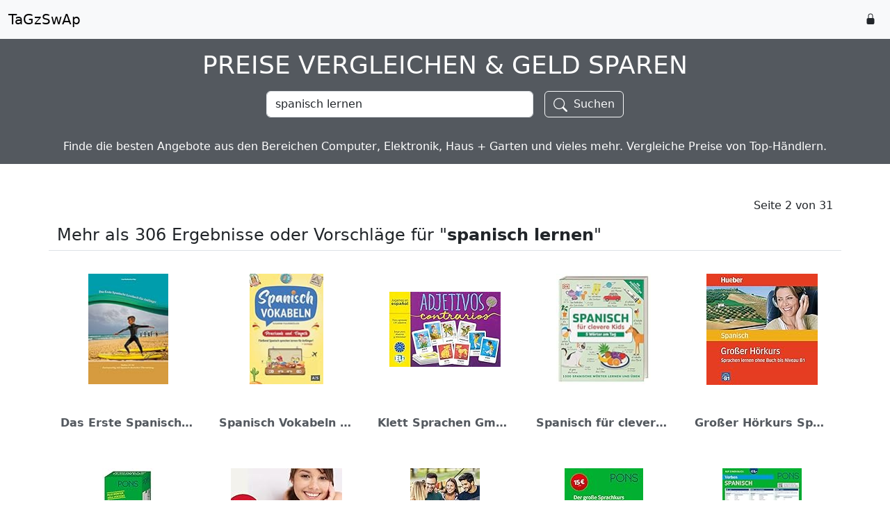

--- FILE ---
content_type: text/html;charset=utf-8
request_url: https://tagzswap.de/?alias=all/q=spanisch+lernen/p=2
body_size: 12271
content:
<!doctype html><html lang="de">
<head>
	<title>Mehr als 306 Ergebnisse oder Vorschläge für "spanisch lernen" - Preise vergleichen & Geld sparen</title>
	<meta charset="utf-8">
	<meta http-equiv="X-UA-Compatible" content="IE=edge">
	<meta name="robots" content="index, follow">
	<meta name="viewport" content="width=device-width, initial-scale=1, shrink-to-fit=no">
	<meta name="description" content="Das Erste Spanische Lesebuch für Anfänger: Stufen A1 und A2 Zweisprachig mit Spanisch-deutscher Übersetzung (Gestufte Spanische Lesebücher)">
	<meta name="keywords" content="">
	<meta name="author" content="Ulrich Bunnick">
	<meta name="generator" content="VirtuaLX://CMS V2">
	<meta name="revisit-after" content="1 day">
	<meta name="application-name" content="TaGzSwAp">
	<meta name="msapplication-TileColor" content="#ffffff">
	<meta name="msapplication-TileImage" content="/vx/themes/bootstrap/img/favicon/ms-icon-144x144.png">
	<meta property="og:image" content="https://m.media-amazon.com/images/I/41BZs55AQeL._SL160_.jpg">
	<meta property="og:title" content="Mehr als 306 Ergebnisse oder Vorschläge für "spanisch lernen" - Preise vergleichen & Geld sparen">
	<meta property="og:description" content="Das Erste Spanische Lesebuch für Anfänger: Stufen A1 und A2 Zweisprachig mit Spanisch-deutscher Übersetzung (Gestufte Spanische Lesebücher)">
	<meta property="og:type" content="Website">
	<meta property="og:url" content="https://tagzswap.de/?alias=all/q=spanisch+lernen/p=2">
	<meta property="og:site_name" content="TaGzSwAp">
	<link rel="image_src" href="https://m.media-amazon.com/images/I/41BZs55AQeL._SL160_.jpg">
	<link rel="apple-touch-icon" sizes="57x57" href="/vx/themes/bootstrap/img/favicon/apple-icon-57x57.png">
	<link rel="apple-touch-icon" sizes="60x60" href="/vx/themes/bootstrap/img/favicon/apple-icon-60x60.png">
	<link rel="apple-touch-icon" sizes="72x72" href="/vx/themes/bootstrap/img/favicon/apple-icon-72x72.png">
	<link rel="apple-touch-icon" sizes="76x76" href="/vx/themes/bootstrap/img/favicon/apple-icon-76x76.png">
	<link rel="apple-touch-icon" sizes="114x114" href="/vx/themes/bootstrap/img/favicon/apple-icon-114x114.png">
	<link rel="apple-touch-icon" sizes="120x120" href="/vx/themes/bootstrap/img/favicon/apple-icon-120x120.png">
	<link rel="apple-touch-icon" sizes="144x144" href="/vx/themes/bootstrap/img/favicon/apple-icon-144x144.png">
	<link rel="apple-touch-icon" sizes="152x152" href="/vx/themes/bootstrap/img/favicon/apple-icon-152x152.png">
	<link rel="apple-touch-icon" sizes="180x180" href="/vx/themes/bootstrap/img/favicon/apple-icon-180x180.png">
	<link rel="icon" type="image/png" sizes="192x192" href="/vx/themes/bootstrap/img/favicon/android-icon-192x192.png">
	<link rel="icon" type="image/png" sizes="16x16" href="/vx/themes/bootstrap/img/favicon/favicon-16x16.png">
	<link rel="icon" type="image/png" sizes="32x32" href="/vx/themes/bootstrap/img/favicon/favicon-32x32.png">
	<link rel="icon" type="image/png" sizes="96x96" href="/vx/themes/bootstrap/img/favicon/favicon-96x96.png">
	<link rel="dns-prefetch" href="https://cdn.virtualx.de/v2">
	<link rel="canonical" href="https://tagzswap.de/?alias=all/q=spanisch+lernen/p=2">
	<link rel="stylesheet" href="/vx/themes/bootstrap/css/style.css?1768391275">
<!--
	<link rel="stylesheet" href="https://cdn.virtualx.de/v2/bootstrap/5.3.3/dist/css/bootstrap.min.css" media="all">
	<link rel="stylesheet" href="https://cdn.virtualx.de/v2/fontawesome/css/all.min.css" media="all">
-->
	
	<style>#plugin-aws .paapi5-pa-ad-unit { border: 1px solid #fff;}#plugin-aws .paapi5-pa-ad-unit:hover { border: 1px solid #dee2e6!important;}.page-link,.page-link:hover { color: #54595F; }.page-item.active .page-link { color: #fff; background-color: #54595F; border-color: #54595F;}.paapi5-pa-ad-unit a { box-shadow: none !important;}.paapi5-pa-ad-unit a:hover { color: #c45500;}.paapi5-pa-product-image { display: table; width: 160px; height: 160px; margin: 0 auto; text-align: center;}.paapi5-pa-product-image-wrapper { display: table-cell; vertical-align: middle;}.paapi5-pa-product-image-link { position: relative; display: inline-block; vertical-align: middle;}.paapi5-pa-product-image-source { max-width: 160px; max-height: 160px; vertical-align: bottom;}.paapi5-pa-percent-off { display: block; width: 32px; height: 25px; padding-top: 8px; position: absolute; top: -16px; right: -16px; color: #ffffff; font-size: 12px; text-align: center; -webkit-border-radius: 50%; -moz-border-radius: 50%; -ms-border-radius: 50%; border-radius: 50%; background-color: #a50200; background-image: -webkit-linear-gradient(top, #cb0400, #a50200); background-image: linear-gradient(to bottom, #cb0400, #a50200);}.paapi5-pa-ad-unit.hide-percent-off-badge .paapi5-pa-percent-off { display: none;}.paapi5-pa-product-details { display: inline-block; max-width: 100%; margin-top: 11px; text-align: center; width: 100%;}.paapi5-pa-ad-unit .paapi5-pa-product-title a { display: block; width: 100%; overflow: hidden; white-space: nowrap; text-overflow: ellipsis; font-size: 1em; font-weight: bold; color: #54595F; text-decoration: none; margin-bottom: 3px; margin-top: 2em;}.paapi5-pa-ad-unit .paapi5-pa-product-title a:hover { text-decoration: underline; color: #c45500;}.paapi5-pa-ad-unit.no-truncate .paapi5-pa-product-title a { text-overflow: initial; white-space: initial;}.paapi5-pa-product-offer-price { font-size: 13px; color: #111111;}.paapi5-pa-product-offer-price-value { color: #AB1700; font-weight: bold; font-size: 1.1em; margin-right: 3px;}.paapi5-pa-product-list-price { font-size: 13px; color: #565656;}.paapi5-pa-product-list-price-value { text-decoration: line-through; font-size: 0.99em;}.paapi5-pa-product-prime-icon .icon-prime-all { background: url("https://images-na.ssl-images-amazon.com/images/G/01/AUIClients/AmazonUIBaseCSS-sprite_2x_weblab_AUI_100106_T1-4e9f4ae74b1b576e5f55de370aae7aedaedf390d._V2_.png") no-repeat; display: inline-block; margin-top: -1px; vertical-align: middle; background-position: -192px -911px; background-size: 560px 938px; width: 52px; height: 15px;}.paapi5-pa-product-offer-price,.paapi5-pa-product-list-price,.paapi5-pa-product-prime-icon { display: inline-block; margin-right: 3px;}</style>
	<script>(async () => {if ("loading" in HTMLImageElement.prototype){const images = document.querySelectorAll("img.lazyload");images.forEach(img => {img.src = img.dataset.src;});} else {const lazySizesLib = await import('https://cdn.virtualx.de/v2/lazysizes/lazysizes.min.js');lazySizes.init();}})();</script>
</head>

<body id="home" data-spy="scroll" data-target=".navbar" data-offset="60">

	
	<header class="header">

		<nav class="navbar bg-body-tertiary">

			<div class="container-fluid">

				<a href="/" class="navbar-brand order-1" title="TaGzSwAp">
					TaGzSwAp				</a>

				<form class="form-inline justify-content-between d-block d-md-none order-3" method="get" action="/">
					<input type="search" class="form-control w-auto float-start" name="q" placeholder="Suchen" aria-label="Suchen" value="spanisch lernen">
					<button class="btn ms-1" type="submit">
						<svg class="bi bi-search m-auto" width="1.25em" height="1.25em" viewBox="0 0 16 16" fill="currentColor" xmlns="http://www.w3.org/2000/svg"><path fill-rule="evenodd" d="M10.442 10.442a1 1 0 0 1 1.415 0l3.85 3.85a1 1 0 0 1-1.414 1.415l-3.85-3.85a1 1 0 0 1 0-1.415z"></path><path fill-rule="evenodd" d="M6.5 12a5.5 5.5 0 1 0 0-11 5.5 5.5 0 0 0 0 11zM13 6.5a6.5 6.5 0 1 1-13 0 6.5 6.5 0 0 1 13 0z"></path></svg>
					</button>
				</form>

				<div class="d-flex justify-content-center order-2">

				<a class="nav-link float-left ml-0 px-2" role="button" href="/login/" aria-label="Login" title="Login" rel="noindex">
					<svg width="1em" height="1em" viewBox="0 0 16 16" class="bi bi-lock-fill mb-1" fill="currentColor" xmlns="http://www.w3.org/2000/svg">
						<path d="M2.5 9a2 2 0 0 1 2-2h7a2 2 0 0 1 2 2v5a2 2 0 0 1-2 2h-7a2 2 0 0 1-2-2V9z"/>
						<path fill-rule="evenodd" d="M4.5 4a3.5 3.5 0 1 1 7 0v3h-1V4a2.5 2.5 0 0 0-5 0v3h-1V4z"/>
					</svg>
				</a>

				</div>

			</div>

		</nav>

	</header>

	<div class="jumbotron d-none d-md-block">

		<div class="overlay">

			<h1 class="display-1 font-weight-bold text-uppercase mb-3">Preise vergleichen & Geld sparen</h1>

			<div class="container-md d-flex justify-content-center">

				<form class="row gy-2 gx-3 mb-3 align-items-center">

					
					<div class="col-auto">
						<input type="text" class="form-control" style="width: 30vw;" name="q" value="spanisch lernen">
					</div>

					<div class="col-auto">
						<button type="submit" class="btn btn-outline-light">
							<svg class="bi bi-search me-1" width="1.25em" height="1.25em" viewBox="0 0 16 16" fill="currentColor" xmlns="http://www.w3.org/2000/svg"><path fill-rule="evenodd" d="M10.442 10.442a1 1 0 0 1 1.415 0l3.85 3.85a1 1 0 0 1-1.414 1.415l-3.85-3.85a1 1 0 0 1 0-1.415z"></path><path fill-rule="evenodd" d="M6.5 12a5.5 5.5 0 1 0 0-11 5.5 5.5 0 0 0 0 11zM13 6.5a6.5 6.5 0 1 1-13 0 6.5 6.5 0 0 1 13 0z"></path></svg>
							Suchen
						</button>
					</div>

				</form>

			</div>

						<h2 class="display-2 mt-3">Finde die besten Angebote aus den Bereichen Computer, Elektronik, Haus + Garten und vieles mehr. Vergleiche Preise von Top-Händlern.</h2>
		</div>
		
	</div>

	<main id="main" class="container-md my-3 my-md-5 pb1">

		<div class="d-block d-md-none mb-3">

						<h1 class="h4">Preise vergleichen & Geld sparen</h1>
			<h2 class="h5 mt-3">Finde die besten Angebote aus den Bereichen Computer, Elektronik, Haus + Garten und vieles mehr. Vergleiche Preise von Top-Händlern.</h2>
		</div>

		<div id="plugin-aws"><div class="float-end">Seite 2 von 31</div><div class="clearfix pb-3"></div><h3 class="h4">Mehr als 306 Ergebnisse oder Vorschläge für "<b>spanisch lernen</b>"</h3><div class="row row-cols-1 row-cols-sm-2 row-cols-lg-5 pt-3 pb-1 mb-4 border-top border-bottom">

			<div class="col paapi5-pa-ad-unit text-center mb-3 p-3">

				<div class="card border-0 h-100">

					<div class="paapi5-pa-product-image">

						<div class="paapi5-pa-product-image-wrapper">
							<a class="paapi5-pa-product-image-link" href="https://www.amazon.de/dp/B007E93TW6?tag=virtualx&linkCode=osi&th=1&psc=1" title="Hier klicken: Das Erste Spanische Lesebuch für Anfänger: Stufen A1 und A2 Zweisprachig mit Spanisch-deutscher Übersetzung (Gestufte Spanische Lesebücher)" target="_blank">
								<img loading="lazy" class="lazyload paapi5-pa-product-image-source img-fluid" src="https://m.media-amazon.com/images/I/41BZs55AQeL._SL160_.jpg" width="115" height="160" alt="Das Erste Spanische Lesebuch für Anfänger: Stufen A1 und A2 Zweisprachig mit Spanisch-deutscher Übersetzung (Gestufte Spanische Lesebücher)" />
							</a>
						</div>

					</div>

					<div class="paapi5-pa-product-details">

						<div class="paapi5-pa-product-title">
							<a href="https://www.amazon.de/dp/B007E93TW6?tag=virtualx&linkCode=osi&th=1&psc=1" title="Hier klicken: Das Erste Spanische Lesebuch für Anfänger: Stufen A1 und A2 Zweisprachig mit Spanisch-deutscher Übersetzung (Gestufte Spanische Lesebücher)" target="_blank">
								Das Erste Spanische Lesebuch für Anfänger: Stufen A1 und A2 Zweisprachig mit Spanisch-deutscher Übersetzung (Gestufte Spanische Lesebücher)
							</a>
						</div>

					</div>

				</div>

			</div>

			<div class="col paapi5-pa-ad-unit text-center mb-3 p-3">

				<div class="card border-0 h-100">

					<div class="paapi5-pa-product-image">

						<div class="paapi5-pa-product-image-wrapper">
							<a class="paapi5-pa-product-image-link" href="https://www.amazon.de/dp/3949604413?tag=virtualx&linkCode=osi&th=1&psc=1" title="Hier klicken: Spanisch Vokabeln - praxisnah und einfach: Fließend Spanisch sprechen lernen für Anfänger! (Wortschatz A1-B1 mit Phrasen, Redewendungen, Verblisten, Audios und Lernapp)" target="_blank">
								<img loading="lazy" class="lazyload paapi5-pa-product-image-source img-fluid" src="https://m.media-amazon.com/images/I/41GgsCur0JL._SL160_.jpg" width="106" height="160" alt="Spanisch Vokabeln - praxisnah und einfach: Fließend Spanisch sprechen lernen für Anfänger! (Wortschatz A1-B1 mit Phrasen, Redewendungen, Verblisten, Audios und Lernapp)" />
							</a>
						</div>

					</div>

					<div class="paapi5-pa-product-details">

						<div class="paapi5-pa-product-title">
							<a href="https://www.amazon.de/dp/3949604413?tag=virtualx&linkCode=osi&th=1&psc=1" title="Hier klicken: Spanisch Vokabeln - praxisnah und einfach: Fließend Spanisch sprechen lernen für Anfänger! (Wortschatz A1-B1 mit Phrasen, Redewendungen, Verblisten, Audios und Lernapp)" target="_blank">
								Spanisch Vokabeln - praxisnah und einfach: Fließend Spanisch sprechen lernen für Anfänger! (Wortschatz A1-B1 mit Phrasen, Redewendungen, Verblisten, Audios und Lernapp)
							</a>
						</div>

					</div>

				</div>

			</div>

			<div class="col paapi5-pa-ad-unit text-center mb-3 p-3">

				<div class="card border-0 h-100">

					<div class="paapi5-pa-product-image">

						<div class="paapi5-pa-product-image-wrapper">
							<a class="paapi5-pa-product-image-link" href="https://www.amazon.de/dp/3125152747?tag=virtualx&linkCode=osi&th=1&psc=1" title="Hier klicken: Klett Sprachen GmbH Adjetivos y contrarios. Gamebox: Spiel à 2 x 65 Karten mit Adjektiven und ihren Gegensätzen, 1 Joker- und 1 Ereigniskarte + Spielanleitung" target="_blank">
								<img loading="lazy" class="lazyload paapi5-pa-product-image-source img-fluid" src="https://m.media-amazon.com/images/I/51lmi8RmIwL._SL160_.jpg" width="160" height="107" alt="Klett Sprachen GmbH Adjetivos y contrarios. Gamebox: Spiel à 2 x 65 Karten mit Adjektiven und ihren Gegensätzen, 1 Joker- und 1 Ereigniskarte + Spielanleitung" />
							</a>
						</div>

					</div>

					<div class="paapi5-pa-product-details">

						<div class="paapi5-pa-product-title">
							<a href="https://www.amazon.de/dp/3125152747?tag=virtualx&linkCode=osi&th=1&psc=1" title="Hier klicken: Klett Sprachen GmbH Adjetivos y contrarios. Gamebox: Spiel à 2 x 65 Karten mit Adjektiven und ihren Gegensätzen, 1 Joker- und 1 Ereigniskarte + Spielanleitung" target="_blank">
								Klett Sprachen GmbH Adjetivos y contrarios. Gamebox: Spiel à 2 x 65 Karten mit Adjektiven und ihren Gegensätzen, 1 Joker- und 1 Ereigniskarte + Spielanleitung
							</a>
						</div>

					</div>

				</div>

			</div>

			<div class="col paapi5-pa-ad-unit text-center mb-3 p-3">

				<div class="card border-0 h-100">

					<div class="paapi5-pa-product-image">

						<div class="paapi5-pa-product-image-wrapper">
							<a class="paapi5-pa-product-image-link" href="https://www.amazon.de/dp/3831045461?tag=virtualx&linkCode=osi&th=1&psc=1" title="Hier klicken: Spanisch für clevere Kids - 5 Wörter am Tag: 1000 spanische Wörter lernen und üben" target="_blank">
								<img loading="lazy" class="lazyload paapi5-pa-product-image-source img-fluid" src="https://m.media-amazon.com/images/I/513RL4vM7qL._SL160_.jpg" width="136" height="160" alt="Spanisch für clevere Kids - 5 Wörter am Tag: 1000 spanische Wörter lernen und üben" />
							</a>
						</div>

					</div>

					<div class="paapi5-pa-product-details">

						<div class="paapi5-pa-product-title">
							<a href="https://www.amazon.de/dp/3831045461?tag=virtualx&linkCode=osi&th=1&psc=1" title="Hier klicken: Spanisch für clevere Kids - 5 Wörter am Tag: 1000 spanische Wörter lernen und üben" target="_blank">
								Spanisch für clevere Kids - 5 Wörter am Tag: 1000 spanische Wörter lernen und üben
							</a>
						</div>

					</div>

				</div>

			</div>

			<div class="col paapi5-pa-ad-unit text-center mb-3 p-3">

				<div class="card border-0 h-100">

					<div class="paapi5-pa-product-image">

						<div class="paapi5-pa-product-image-wrapper">
							<a class="paapi5-pa-product-image-link" href="https://www.amazon.de/dp/B002TVY4M8?tag=virtualx&linkCode=osi&th=1&psc=1" title="Hier klicken: Großer Hörkurs Spanisch" target="_blank">
								<img loading="lazy" class="lazyload paapi5-pa-product-image-source img-fluid" src="https://m.media-amazon.com/images/I/51PNvZJqw-L._SL160_.jpg" width="160" height="160" alt="Großer Hörkurs Spanisch" />
							</a>
						</div>

					</div>

					<div class="paapi5-pa-product-details">

						<div class="paapi5-pa-product-title">
							<a href="https://www.amazon.de/dp/B002TVY4M8?tag=virtualx&linkCode=osi&th=1&psc=1" title="Hier klicken: Großer Hörkurs Spanisch" target="_blank">
								Großer Hörkurs Spanisch
							</a>
						</div>

					</div>

				</div>

			</div>

			<div class="col paapi5-pa-ad-unit text-center mb-3 p-3">

				<div class="card border-0 h-100">

					<div class="paapi5-pa-product-image">

						<div class="paapi5-pa-product-image-wrapper">
							<a class="paapi5-pa-product-image-link" href="https://www.amazon.de/dp/3125601134?tag=virtualx&linkCode=osi&th=1&psc=1" title="Hier klicken: PONS Power-Vokabelbox Spanisch - Schnell und einfach Vokabeln lernen mit 800 Karten inklusive App und Aussprachetraining" target="_blank">
								<img loading="lazy" class="lazyload paapi5-pa-product-image-source img-fluid" src="https://m.media-amazon.com/images/I/51M6EpXcRtL._SL160_.jpg" width="74" height="160" alt="PONS Power-Vokabelbox Spanisch - Schnell und einfach Vokabeln lernen mit 800 Karten inklusive App und Aussprachetraining" />
							</a>
						</div>

					</div>

					<div class="paapi5-pa-product-details">

						<div class="paapi5-pa-product-title">
							<a href="https://www.amazon.de/dp/3125601134?tag=virtualx&linkCode=osi&th=1&psc=1" title="Hier klicken: PONS Power-Vokabelbox Spanisch - Schnell und einfach Vokabeln lernen mit 800 Karten inklusive App und Aussprachetraining" target="_blank">
								PONS Power-Vokabelbox Spanisch - Schnell und einfach Vokabeln lernen mit 800 Karten inklusive App und Aussprachetraining
							</a>
						</div>

					</div>

				</div>

			</div>

			<div class="col paapi5-pa-ad-unit text-center mb-3 p-3">

				<div class="card border-0 h-100">

					<div class="paapi5-pa-product-image">

						<div class="paapi5-pa-product-image-wrapper">
							<a class="paapi5-pa-product-image-link" href="https://www.amazon.de/dp/B00CVKPMKA?tag=virtualx&linkCode=osi&th=1&psc=1" title="Hier klicken: Lernen Mit Musik - Spanisch Unterwegs" target="_blank">
								<img loading="lazy" class="lazyload paapi5-pa-product-image-source img-fluid" src="https://m.media-amazon.com/images/I/51Row6QjygL._SL160_.jpg" width="160" height="160" alt="Lernen Mit Musik - Spanisch Unterwegs" />
							</a>
						</div>

					</div>

					<div class="paapi5-pa-product-details">

						<div class="paapi5-pa-product-title">
							<a href="https://www.amazon.de/dp/B00CVKPMKA?tag=virtualx&linkCode=osi&th=1&psc=1" title="Hier klicken: Lernen Mit Musik - Spanisch Unterwegs" target="_blank">
								Lernen Mit Musik - Spanisch Unterwegs
							</a>
						</div>

					</div>

				</div>

			</div>

			<div class="col paapi5-pa-ad-unit text-center mb-3 p-3">

				<div class="card border-0 h-100">

					<div class="paapi5-pa-product-image">

						<div class="paapi5-pa-product-image-wrapper">
							<a class="paapi5-pa-product-image-link" href="https://www.amazon.de/dp/B07BS92S4Z?tag=virtualx&linkCode=osi&th=1&psc=1" title="Hier klicken: Spanisch lernen mal anders - 3000 Vokabeln in 30 Stunden: Systematisches Merken von 3000 spanischen Vokabeln mit einzigartigen Gedächtnistechniken für Anfänger, Wiedereinsteiger und Fortgeschrittene" target="_blank">
								<img loading="lazy" class="lazyload paapi5-pa-product-image-source img-fluid" src="https://m.media-amazon.com/images/I/41K-d1gGnzL._SL160_.jpg" width="100" height="160" alt="Spanisch lernen mal anders - 3000 Vokabeln in 30 Stunden: Systematisches Merken von 3000 spanischen Vokabeln mit einzigartigen Gedächtnistechniken für Anfänger, Wiedereinsteiger und Fortgeschrittene" />
							</a>
						</div>

					</div>

					<div class="paapi5-pa-product-details">

						<div class="paapi5-pa-product-title">
							<a href="https://www.amazon.de/dp/B07BS92S4Z?tag=virtualx&linkCode=osi&th=1&psc=1" title="Hier klicken: Spanisch lernen mal anders - 3000 Vokabeln in 30 Stunden: Systematisches Merken von 3000 spanischen Vokabeln mit einzigartigen Gedächtnistechniken für Anfänger, Wiedereinsteiger und Fortgeschrittene" target="_blank">
								Spanisch lernen mal anders - 3000 Vokabeln in 30 Stunden: Systematisches Merken von 3000 spanischen Vokabeln mit einzigartigen Gedächtnistechniken für Anfänger, Wiedereinsteiger und Fortgeschrittene
							</a>
						</div>

					</div>

				</div>

			</div>

			<div class="col paapi5-pa-ad-unit text-center mb-3 p-3">

				<div class="card border-0 h-100">

					<div class="paapi5-pa-product-image">

						<div class="paapi5-pa-product-image-wrapper">
							<a class="paapi5-pa-product-image-link" href="https://www.amazon.de/dp/3125623790?tag=virtualx&linkCode=osi&th=1&psc=1" title="Hier klicken: PONS Der große Sprachkurs Spanisch: Erfolgreich vom Anfänger zum Profi - mit über 250 Minuten Hörtraining" target="_blank">
								<img loading="lazy" class="lazyload paapi5-pa-product-image-source img-fluid" src="https://m.media-amazon.com/images/I/510RCPvw59L._SL160_.jpg" width="113" height="160" alt="PONS Der große Sprachkurs Spanisch: Erfolgreich vom Anfänger zum Profi - mit über 250 Minuten Hörtraining" />
							</a>
						</div>

					</div>

					<div class="paapi5-pa-product-details">

						<div class="paapi5-pa-product-title">
							<a href="https://www.amazon.de/dp/3125623790?tag=virtualx&linkCode=osi&th=1&psc=1" title="Hier klicken: PONS Der große Sprachkurs Spanisch: Erfolgreich vom Anfänger zum Profi - mit über 250 Minuten Hörtraining" target="_blank">
								PONS Der große Sprachkurs Spanisch: Erfolgreich vom Anfänger zum Profi - mit über 250 Minuten Hörtraining
							</a>
						</div>

					</div>

				</div>

			</div>

			<div class="col paapi5-pa-ad-unit text-center mb-3 p-3">

				<div class="card border-0 h-100">

					<div class="paapi5-pa-product-image">

						<div class="paapi5-pa-product-image-wrapper">
							<a class="paapi5-pa-product-image-link" href="https://www.amazon.de/dp/3125626706?tag=virtualx&linkCode=osi&th=1&psc=1" title="Hier klicken: PONS Verben auf einen Blick Spanisch (PONS Auf einen Blick)" target="_blank">
								<img loading="lazy" class="lazyload paapi5-pa-product-image-source img-fluid" src="https://m.media-amazon.com/images/I/51YDMIP1KRL._SL160_.jpg" width="114" height="160" alt="PONS Verben auf einen Blick Spanisch (PONS Auf einen Blick)" />
							</a>
						</div>

					</div>

					<div class="paapi5-pa-product-details">

						<div class="paapi5-pa-product-title">
							<a href="https://www.amazon.de/dp/3125626706?tag=virtualx&linkCode=osi&th=1&psc=1" title="Hier klicken: PONS Verben auf einen Blick Spanisch (PONS Auf einen Blick)" target="_blank">
								PONS Verben auf einen Blick Spanisch (PONS Auf einen Blick)
							</a>
						</div>

					</div>

				</div>

			</div></div><div class="clearfix"></div><nav class="container text-center d-flex justify-content-center pt-2" aria-label="Page navigation"><ul class="pagination">	<li class="page-item"><a class="page-link" href="/?alias=all/q=spanisch+lernen/p=1" aria-label="Previous"><span aria-hidden="true" class="me-2">&laquo;</span><span class="sr-only">Previous</span></a></li>
	<li class="page-item"><a class="page-link" href="/?alias=all/q=spanisch+lernen/p=1">1</a></li>
	<li class="page-item active"><a class="page-link" href="/?alias=all/q=spanisch+lernen/p=2">2</a></li>
	<li class="page-item"><a class="page-link" href="/?alias=all/q=spanisch+lernen/p=3">3</a></li>
	<li class="page-item"><a class="page-link" href="/?alias=all/q=spanisch+lernen/p=4">4</a></li>
	<li class="page-item"><a class="page-link" href="/?alias=all/q=spanisch+lernen/p=3" aria-label="Next"><span class="sr-only">Next</span><span aria-hidden="true" class="ms-2">&raquo;</span></a></li></ul></nav></div><h3 class="h4">Aktuell im Trend</h3><div id="plugin-aws" class="row row-cols-1 row-cols-sm-2 row-cols-lg-5 pt-3 pb-1 mb-4 border-top border-bottom">
		
		<div class="col paapi5-pa-ad-unit text-center mb-3 p-3">

			<div class="card border-0 h-100">

				<div class="paapi5-pa-product-image">

					<div class="paapi5-pa-product-image-wrapper">
						<a class="paapi5-pa-product-image-link" href="/?alias=all/q=Rucksack/p=1" title="RUCKSACK" target="_blank">
							<img loading="lazy" class="lazyload paapi5-pa-product-image-source img-fluid" src="https://m.media-amazon.com/images/I/418LThk7+5L._SL160_.jpg" width="160" height="160" alt="travelite Handgepäck Rucksack, Laptop Rucksack 15,6 Zoll, BASICS, Daypack, Tagesrucksack mit vielen Fächern, 45 cm, 22 Liter" />
						</a>
					</div>

				</div>

				<div class="paapi5-pa-product-details">

					<div class="paapi5-pa-product-title">
						<a href="/?alias=all/q=Rucksack/p=1" title="RUCKSACK" class="fst-light">Rucksack</a>
					</div>

				</div>

			</div>

		</div>
		
		<div class="col paapi5-pa-ad-unit text-center mb-3 p-3">

			<div class="card border-0 h-100">

				<div class="paapi5-pa-product-image">

					<div class="paapi5-pa-product-image-wrapper">
						<a class="paapi5-pa-product-image-link" href="/?alias=all/q=homedefense/p=1" title="HOMEDEFENSE" target="_blank">
							<img loading="lazy" class="lazyload paapi5-pa-product-image-source img-fluid" src="https://m.media-amazon.com/images/I/41PJ-YvDkRL._SL160_.jpg" width="160" height="90" alt="Piexon Tierabwehrgerät Jet Jpx, schwarz, 202733" />
						</a>
					</div>

				</div>

				<div class="paapi5-pa-product-details">

					<div class="paapi5-pa-product-title">
						<a href="/?alias=all/q=homedefense/p=1" title="HOMEDEFENSE" class="fst-light">Homedefense</a>
					</div>

				</div>

			</div>

		</div>
		
		<div class="col paapi5-pa-ad-unit text-center mb-3 p-3">

			<div class="card border-0 h-100">

				<div class="paapi5-pa-product-image">

					<div class="paapi5-pa-product-image-wrapper">
						<a class="paapi5-pa-product-image-link" href="/?alias=all/q=Goldverbot/p=1" title="GOLDVERBOT" target="_blank">
							<img loading="lazy" class="lazyload paapi5-pa-product-image-source img-fluid" src="https://m.media-amazon.com/images/I/410cVo0APlS._SL160_.jpg" width="111" height="160" alt="Multitalent Gold: Anlegen, spekulieren, absichern" />
						</a>
					</div>

				</div>

				<div class="paapi5-pa-product-details">

					<div class="paapi5-pa-product-title">
						<a href="/?alias=all/q=Goldverbot/p=1" title="GOLDVERBOT" class="fst-light">Goldverbot</a>
					</div>

				</div>

			</div>

		</div>
		
		<div class="col paapi5-pa-ad-unit text-center mb-3 p-3">

			<div class="card border-0 h-100">

				<div class="paapi5-pa-product-image">

					<div class="paapi5-pa-product-image-wrapper">
						<a class="paapi5-pa-product-image-link" href="/?alias=all/q=impfung/p=1" title="IMPFUNG" target="_blank">
							<img loading="lazy" class="lazyload paapi5-pa-product-image-source img-fluid" src="https://m.media-amazon.com/images/I/41Xragin93L._SL160_.jpg" width="103" height="160" alt="Gute Impfung – Schlechte Impfung: Der umfassende Ratgeber" />
						</a>
					</div>

				</div>

				<div class="paapi5-pa-product-details">

					<div class="paapi5-pa-product-title">
						<a href="/?alias=all/q=impfung/p=1" title="IMPFUNG" class="fst-light">Impfung</a>
					</div>

				</div>

			</div>

		</div>
		
		<div class="col paapi5-pa-ad-unit text-center mb-3 p-3">

			<div class="card border-0 h-100">

				<div class="paapi5-pa-product-image">

					<div class="paapi5-pa-product-image-wrapper">
						<a class="paapi5-pa-product-image-link" href="/?alias=all/q=kurkuma/p=1" title="KURKUMA" target="_blank">
							<img loading="lazy" class="lazyload paapi5-pa-product-image-source img-fluid" src="https://m.media-amazon.com/images/I/41rl3llzSdL._SL160_.jpg" width="160" height="160" alt="Curcuma Extrakt - 90 Kapseln - Curcumingehalt EINER Kapsel entspricht ca. 10.000mg Kurkuma - Hochdosiert aus 95% Extrakt - Laborgeprüft, vegan und in Deutschland produziert" />
						</a>
					</div>

				</div>

				<div class="paapi5-pa-product-details">

					<div class="paapi5-pa-product-title">
						<a href="/?alias=all/q=kurkuma/p=1" title="KURKUMA" class="fst-light">Kurkuma</a>
					</div>

				</div>

			</div>

		</div>
		
		<div class="col paapi5-pa-ad-unit text-center mb-3 p-3">

			<div class="card border-0 h-100">

				<div class="paapi5-pa-product-image">

					<div class="paapi5-pa-product-image-wrapper">
						<a class="paapi5-pa-product-image-link" href="/?alias=all/q=klappspaten/p=1" title="KLAPPSPATEN" target="_blank">
							<img loading="lazy" class="lazyload paapi5-pa-product-image-source img-fluid" src="https://m.media-amazon.com/images/I/31lLp92y1KL._SL160_.jpg" width="160" height="85" alt="MFH Klappspaten BW, 3-teilig, oliv, mit Tasche. klappbar" />
						</a>
					</div>

				</div>

				<div class="paapi5-pa-product-details">

					<div class="paapi5-pa-product-title">
						<a href="/?alias=all/q=klappspaten/p=1" title="KLAPPSPATEN" class="fst-light">Klappspaten</a>
					</div>

				</div>

			</div>

		</div>
		
		<div class="col paapi5-pa-ad-unit text-center mb-3 p-3">

			<div class="card border-0 h-100">

				<div class="paapi5-pa-product-image">

					<div class="paapi5-pa-product-image-wrapper">
						<a class="paapi5-pa-product-image-link" href="/?alias=all/q=esbit/p=1" title="ESBIT" target="_blank">
							<img loading="lazy" class="lazyload paapi5-pa-product-image-source img-fluid" src="https://m.media-amazon.com/images/I/41dnUTg49dL._SL160_.jpg" width="160" height="160" alt="Esbit Trockenbrennstoff | Feuerstarter | Kochen und Erwärmen | Kurzreisen, Camping, Wandern | Outdoor Küche , 12X14g" />
						</a>
					</div>

				</div>

				<div class="paapi5-pa-product-details">

					<div class="paapi5-pa-product-title">
						<a href="/?alias=all/q=esbit/p=1" title="ESBIT" class="fst-light">Esbit</a>
					</div>

				</div>

			</div>

		</div>
		
		<div class="col paapi5-pa-ad-unit text-center mb-3 p-3">

			<div class="card border-0 h-100">

				<div class="paapi5-pa-product-image">

					<div class="paapi5-pa-product-image-wrapper">
						<a class="paapi5-pa-product-image-link" href="/?alias=all/q=sucharitbhakdi/p=1" title="SUCHARITBHAKDI" target="_blank">
							<img loading="lazy" class="lazyload paapi5-pa-product-image-source img-fluid" src="https://m.media-amazon.com/images/I/51hS9PIZXLL._SL160_.jpg" width="160" height="160" alt="Bosch Professional digitales Ortungsgerät GMS 120 (max. Detektionstiefe Holz/Eisenmetalle/Nichteisenmetalle/spannungsführende Leitungen: 38/120/80/50 mm, im Karton)" />
						</a>
					</div>

				</div>

				<div class="paapi5-pa-product-details">

					<div class="paapi5-pa-product-title">
						<a href="/?alias=all/q=sucharitbhakdi/p=1" title="SUCHARITBHAKDI" class="fst-light">Sucharitbhakdi</a>
					</div>

				</div>

			</div>

		</div>
		
		<div class="col paapi5-pa-ad-unit text-center mb-3 p-3">

			<div class="card border-0 h-100">

				<div class="paapi5-pa-product-image">

					<div class="paapi5-pa-product-image-wrapper">
						<a class="paapi5-pa-product-image-link" href="/?alias=all/q=Petroleumheizung/p=1" title="PETROLEUMHEIZUNG" target="_blank">
							<img loading="lazy" class="lazyload paapi5-pa-product-image-source img-fluid" src="https://m.media-amazon.com/images/I/51YTOBHUUwL._SL160_.jpg" width="111" height="160" alt="Petroleumheizung mit Löschautomatik | auch als mobile Kochgelegenheit geeignet | sparsam | umweltfreundliche | Tankinhalt 6,0 Liter | Brenndauer Tank 24 Stunden" />
						</a>
					</div>

				</div>

				<div class="paapi5-pa-product-details">

					<div class="paapi5-pa-product-title">
						<a href="/?alias=all/q=Petroleumheizung/p=1" title="PETROLEUMHEIZUNG" class="fst-light">Petroleumheizung</a>
					</div>

				</div>

			</div>

		</div>
		
		<div class="col paapi5-pa-ad-unit text-center mb-3 p-3">

			<div class="card border-0 h-100">

				<div class="paapi5-pa-product-image">

					<div class="paapi5-pa-product-image-wrapper">
						<a class="paapi5-pa-product-image-link" href="/?alias=all/q=kurbellampe/p=1" title="KURBELLAMPE" target="_blank">
							<img loading="lazy" class="lazyload paapi5-pa-product-image-source img-fluid" src="https://m.media-amazon.com/images/I/31GfPFreh9L._SL160_.jpg" width="160" height="160" alt="Solar Camping Handkurbel Laterne, Tragbare Ultrahelle LED-Taschenlampe, 30-35 Stunden Laufzeit, USB-Ladegerät, 3000mAh Power Bank, Elektronische Laterne für den Außenbereich, Wanderlesung, Notfall" />
						</a>
					</div>

				</div>

				<div class="paapi5-pa-product-details">

					<div class="paapi5-pa-product-title">
						<a href="/?alias=all/q=kurbellampe/p=1" title="KURBELLAMPE" class="fst-light">Kurbellampe</a>
					</div>

				</div>

			</div>

		</div>
		
		<div class="col paapi5-pa-ad-unit text-center mb-3 p-3">

			<div class="card border-0 h-100">

				<div class="paapi5-pa-product-image">

					<div class="paapi5-pa-product-image-wrapper">
						<a class="paapi5-pa-product-image-link" href="/?alias=all/q=Kamin/p=1" title="KAMIN" target="_blank">
							<img loading="lazy" class="lazyload paapi5-pa-product-image-source img-fluid" src="https://m.media-amazon.com/images/I/41i8W1fCJdL._SL160_.jpg" width="160" height="114" alt="Technoline T9800 Deko LED Kamin, 29 cm x 11 cm x 19 cm" />
						</a>
					</div>

				</div>

				<div class="paapi5-pa-product-details">

					<div class="paapi5-pa-product-title">
						<a href="/?alias=all/q=Kamin/p=1" title="KAMIN" class="fst-light">Kamin</a>
					</div>

				</div>

			</div>

		</div>
		
		<div class="col paapi5-pa-ad-unit text-center mb-3 p-3">

			<div class="card border-0 h-100">

				<div class="paapi5-pa-product-image">

					<div class="paapi5-pa-product-image-wrapper">
						<a class="paapi5-pa-product-image-link" href="/?alias=all/q=dremel/p=1" title="DREMEL" target="_blank">
							<img loading="lazy" class="lazyload paapi5-pa-product-image-source img-fluid" src="https://m.media-amazon.com/images/I/41IhhbYVxzL._SL160_.jpg" width="160" height="158" alt="Dremel 3000 Multifunktionswerkzeug 130W, Set mit 1 Aufsatz, 25 Zubehörteilen und Koffer, Variable Drehzal 10.000-33.000 U/min zum Schneiden, 3,2 mm, Schleifen, Gravieren, Schärfen, Schwarz/Blau" />
						</a>
					</div>

				</div>

				<div class="paapi5-pa-product-details">

					<div class="paapi5-pa-product-title">
						<a href="/?alias=all/q=dremel/p=1" title="DREMEL" class="fst-light">Dremel</a>
					</div>

				</div>

			</div>

		</div>
		
		<div class="col paapi5-pa-ad-unit text-center mb-3 p-3">

			<div class="card border-0 h-100">

				<div class="paapi5-pa-product-image">

					<div class="paapi5-pa-product-image-wrapper">
						<a class="paapi5-pa-product-image-link" href="/?alias=all/q=baofeng/p=1" title="BAOFENG" target="_blank">
							<img loading="lazy" class="lazyload paapi5-pa-product-image-source img-fluid" src="https://m.media-amazon.com/images/I/411JEUOlgnL._SL160_.jpg" width="160" height="160" alt="Walkie Talkie BAOFENG Langstrecken mit Headset,Professionelle PMR-Funkgeräte Reichweite 1-5 km,16 Kanäle Walkie Talkies,Sprechfunkgerät mit LED Taschenlampe (2 Stück)" />
						</a>
					</div>

				</div>

				<div class="paapi5-pa-product-details">

					<div class="paapi5-pa-product-title">
						<a href="/?alias=all/q=baofeng/p=1" title="BAOFENG" class="fst-light">Baofeng</a>
					</div>

				</div>

			</div>

		</div>
		
		<div class="col paapi5-pa-ad-unit text-center mb-3 p-3">

			<div class="card border-0 h-100">

				<div class="paapi5-pa-product-image">

					<div class="paapi5-pa-product-image-wrapper">
						<a class="paapi5-pa-product-image-link" href="/?alias=all/q=muehlenlaedle/p=1" title="MUEHLENLAEDLE" target="_blank">
							<img loading="lazy" class="lazyload paapi5-pa-product-image-source img-fluid" src="https://m.media-amazon.com/images/I/510RJwE372L._SL160_.jpg" width="160" height="160" alt="BIELMEIER KÜCHENMEISTER Brotbackmischung 12-teiliges Kennenlern-Set á 1000 g made in Germany" />
						</a>
					</div>

				</div>

				<div class="paapi5-pa-product-details">

					<div class="paapi5-pa-product-title">
						<a href="/?alias=all/q=muehlenlaedle/p=1" title="MUEHLENLAEDLE" class="fst-light">Muehlenlaedle</a>
					</div>

				</div>

			</div>

		</div>
		
		<div class="col paapi5-pa-ad-unit text-center mb-3 p-3">

			<div class="card border-0 h-100">

				<div class="paapi5-pa-product-image">

					<div class="paapi5-pa-product-image-wrapper">
						<a class="paapi5-pa-product-image-link" href="/?alias=all/q=girl/p=1" title="GIRL" target="_blank">
							<img loading="lazy" class="lazyload paapi5-pa-product-image-source img-fluid" src="https://m.media-amazon.com/images/I/41CPjXmS9OL._SL160_.jpg" width="100" height="160" alt="HUCH! | 881953 | for The Girls | Der Partyklassiker nur für Erwachsene | Best-of der coolsten Partyspiele | Trinkspiel | für 3+ Spieler ab 18 Jahren | Für den perfekten Mädelsabend!" />
						</a>
					</div>

				</div>

				<div class="paapi5-pa-product-details">

					<div class="paapi5-pa-product-title">
						<a href="/?alias=all/q=girl/p=1" title="GIRL" class="fst-light">Girl</a>
					</div>

				</div>

			</div>

		</div>

		</div>

		
		<p class="text-dark text-justify fw-lighter">

			Der Zeitpunkt für die Gültigkeit von Produktpreisen und Verfügbarkeit entspricht Mittwoch, 14. Januar 2026 12:47:55 MEZ. Änderungen vorbehalten. 
			Produktinhalte dieser Webseite stammen von Amazon Europe Core S.à r.l. Diese Inhalte sind in der vorliegenden Form angegeben und können jederzeit geändert oder entfernt werden. 
			Als Amazon-Partner verdienen wir an qualifizierten Käufen. Für Sie entstehen keine Nachteile beim Kauf, Vertrag oder Preis.

		</p>

		
	</main>
	
	
	
	<a href="#home" id="return-to-top" title="go top">
		<svg width="1em" height="1em" viewBox="0 0 16 16" class="bi bi-arrow-up-circle" fill="currentColor" xmlns="http://www.w3.org/2000/svg">
			<path fill-rule="evenodd" d="M8 15A7 7 0 1 0 8 1a7 7 0 0 0 0 14zm0 1A8 8 0 1 0 8 0a8 8 0 0 0 0 16z"/>
			<path fill-rule="evenodd" d="M4.646 8.354a.5.5 0 0 0 .708 0L8 5.707l2.646 2.647a.5.5 0 0 0 .708-.708l-3-3a.5.5 0 0 0-.708 0l-3 3a.5.5 0 0 0 0 .708z"/>
			<path fill-rule="evenodd" d="M8 11.5a.5.5 0 0 0 .5-.5V6a.5.5 0 0 0-1 0v5a.5.5 0 0 0 .5.5z"/>
		</svg>
	</a>

	<footer class="container-fluid bg-body-tertiary pt-3 pb-5 mt-3">

		<div class="container-md pb-3">

			<div class="row row-cols-1 row-cols-md-2 row-cols-lg-4 py-5">

				<div class="col mb-2">

					<h6 class="h5 py-2">TaGzSwAp.de</h6>

					<p class="mt-3 fw-light">
						Preisvergleich: Finde die besten Angebote für Elektronik, Haushaltsgeräte und vieles mehr. Vergleiche Preise von Top-Händlern.
					</p>

					<div class="d-flex justify-content-start pb-3">

						<a class="me-3 text-body-tertiary" href="https://www.facebook.com/virtualx.webservice/" title="Facebook">
							<svg width="1.5em" height="1.5em" viewBox="0 0 24 24" fill="currentColor" xmlns="http://www.w3.org/2000/svg">
								<path fill-rule="evenodd" d="M23.9981 11.9991C23.9981 5.37216 18.626 0 11.9991 0C5.37216 0 0 5.37216 0 11.9991C0 17.9882 4.38789 22.9522 10.1242 23.8524V15.4676H7.07758V11.9991H10.1242V9.35553C10.1242 6.34826 11.9156 4.68714 14.6564 4.68714C15.9692 4.68714 17.3424 4.92149 17.3424 4.92149V7.87439H15.8294C14.3388 7.87439 13.8739 8.79933 13.8739 9.74824V11.9991H17.2018L16.6698 15.4676H13.8739V23.8524C19.6103 22.9522 23.9981 17.9882 23.9981 11.9991Z"/>
							</svg>
						</a>

						<a class="me-3 text-body-tertiary" href="https://twitter.com/VirtuaLXde" title="Twitter">
							<svg width="1.5em" height="1.5em" viewBox="0 0 24 24" fill="currentColor" xmlns="http://www.w3.org/2000/svg">
								<path fill-rule="evenodd" d="M23.954 4.569c-.885.389-1.83.654-2.825.775 1.014-.611 1.794-1.574 2.163-2.723-.951.555-2.005.959-3.127 1.184-.896-.959-2.173-1.559-3.591-1.559-2.717 0-4.92 2.203-4.92 4.917 0 .39.045.765.127 1.124C7.691 8.094 4.066 6.13 1.64 3.161c-.427.722-.666 1.561-.666 2.475 0 1.71.87 3.213 2.188 4.096-.807-.026-1.566-.248-2.228-.616v.061c0 2.385 1.693 4.374 3.946 4.827-.413.111-.849.171-1.296.171-.314 0-.615-.03-.916-.086.631 1.953 2.445 3.377 4.604 3.417-1.68 1.319-3.809 2.105-6.102 2.105-.39 0-.779-.023-1.17-.067 2.189 1.394 4.768 2.209 7.557 2.209 9.054 0 13.999-7.496 13.999-13.986 0-.209 0-.42-.015-.63.961-.689 1.8-1.56 2.46-2.548l-.047-.02z"/>
							</svg>
						</a>

						<a class="me-3 text-body-tertiary" href="https://www.linkedin.com/in/virtualx/" title="Linkedin">
							<svg width="1.5em" height="1.5em" viewBox="0 0 24 24" fill="currentColor" xmlns="http://www.w3.org/2000/svg">
								<path fill-rule="evenodd" d="M20.447 20.452h-3.554v-5.569c0-1.328-.027-3.037-1.852-3.037-1.853 0-2.136 1.445-2.136 2.939v5.667H9.351V9h3.414v1.561h.046c.477-.9 1.637-1.85 3.37-1.85 3.601 0 4.267 2.37 4.267 5.455v6.286zM5.337 7.433c-1.144 0-2.063-.926-2.063-2.065 0-1.138.92-2.063 2.063-2.063 1.14 0 2.064.925 2.064 2.063 0 1.139-.925 2.065-2.064 2.065zm1.782 13.019H3.555V9h3.564v11.452zM22.225 0H1.771C.792 0 0 .774 0 1.729v20.542C0 23.227.792 24 1.771 24h20.451C23.2 24 24 23.227 24 22.271V1.729C24 .774 23.2 0 22.222 0h.003z"/>
							</svg>
						</a>

						<a class="me-3 text-body-tertiary" href="https://www.xing.com/profile/Ulrich_Bunnick/" title="XING">
							<svg width="1.5em" height="1.5em" viewBox="0 0 24 24" fill="currentColor" xmlns="http://www.w3.org/2000/svg">
								<path fill-rule="evenodd" d="M18.188 0c-.517 0-.741.325-.927.66 0 0-7.455 13.224-7.702 13.657.015.024 4.919 9.023 4.919 9.023.17.308.436.66.967.66h3.454c.211 0 .375-.078.463-.22.089-.151.089-.346-.009-.536l-4.879-8.916c-.004-.006-.004-.016 0-.022L22.139.756c.095-.191.097-.387.006-.535C22.056.078 21.894 0 21.686 0h-3.498zM3.648 4.74c-.211 0-.385.074-.473.216-.09.149-.078.339.02.531l2.34 4.05c.004.01.004.016 0 .021L1.86 16.051c-.099.188-.093.381 0 .529.085.142.239.234.45.234h3.461c.518 0 .766-.348.945-.667l3.734-6.609-2.378-4.155c-.172-.315-.434-.659-.962-.659H3.648v.016z"/>
							</svg>
						</a>

					</div>

				</div>

				<div class="col mb-2 clearfix">

					<h6 class="h5 py-2">Über TaGzSwAp</h6>

					<ul class="list-group">

						<li class="list-group-item">
							<a href="/" title="Startseite">Startseite</a>
						</li>

						<li class="list-group-item">
							<a href="/impressum/" title="Impressum">Impressum</a>
						</li>

						<li class="list-group-item">
							<a href="/datenschutz/" title="Privatsphäre und Datenschutz">Datenschutz</a>
						</li>

						<li class="list-group-item">
							<a href="/kontakt/" title="Kontakt">Kontakt</a>
						</li>

					</ul>

				</div>

				<div class="col mb-2">

					<h6 class="h5 py-2">Marken</h6>

					<ul class="list-group">

						<li class="list-group-item">
							<a href="/?q=Apple" title="Apple">Apple</a>
						</li>

						<li class="list-group-item">
							<a href="/?q=Google" title="Google">Google</a>
						</li>

						<li class="list-group-item">
							<a href="/?q=Microsoft" title="Microsoft">Microsoft</a>
						</li>

						<li class="list-group-item">
							<a href="/?q=Samsung" title="Samsung">Samsung</a>
						</li>

					</ul>

				</div>

				<div class="col mb-2">

					<h6 class="h5 py-2">Links</h6>

					<ul class="list-group fw-light"><li class="list-group-item"><a href="https://webdesign-kall.de/" title="Webdesign Agentur" target="_blank">Agentur für <b>Responsive Webdesign</b></a></li><li class="list-group-item"><a href="https://buchgratis24.de/?category=Persönlichkeitsentwicklung/" title="Gratis-Bücher zum Thema Persönlichkeitsentwicklung" target="_blank">Gratis-Bücher zum Thema <b>Persönlichkeitsentwicklung</b></a></li><li class="list-group-item"><a href="https://imparare-le-lingue.it/" title="Imparare le lingue in soli 17 minuti al giorno!" target="_blank">Imparare le lingue in soli 17 minuti al giorno!</a></li><li class="list-group-item"><a href="https://web-shop-gestaltung.de/" title="Agentur für Webshop Gestaltung" target="_blank">Agentur für <b>Webshop Gestaltung</b></a></li><li class="list-group-item"><a href="https://sprachenlernen24.org/schwedisch-lernen/" title="Lehrt Schwedisch wesentlich schneller als mit herkömmlichen Lernmethoden – und das bei nur 17 Minuten Lernzeit am Tag" target="_blank"><b>Schwedisch lernen</b> mit Langzeitgedächtnis-Methode (2023)</a></li><li class="list-group-item"><a href="https://virtualx.de/" title="Professionelle Webseiten mit Responsive Webdesign" target="_blank"><b>Professionelle Webseiten</b> mit Responsive Webdesign</a></li><li class="list-group-item"><a href="https://vergleichegratis.de/vorsorge-versicherungen-vergleichen/berufsunfaehigkeitsversicherung-vergleichen/" title="Finde hier die beste Berufsunfähigkeitsversicherung" target="_blank">Tarife für <b>Berufsunfähigkeitsversicherungen</b> vergleichen</a></li><li class="list-group-item"><a href="https://grabpflege-kall.de/" title="Grabpflege Kall - Mit Herz und Einsatz sorgen wir um die letzte Ruhestätte Ihrer Angehörigen" target="_blank">Grabpflege Kall - Mit Herz und Einsatz</a></li></ul>
				</div>

			</div>

			<div class="row row-cols-1 row-cols-lg-3 pt-3 border-top small">

				<div class="col mb-1">
					<p>&copy; 2026 <a href="https://tagzswap.de/" title="TaGzSwAp">TaGzSwAp</a>. Alle Rechte vorbehalten.</p>
				</div>
	
				<div class="col mb-1">
				
					<ul class="list-inline text-lg-center">

						<li class="list-inline-item">
							<a href="/impressum/" title="Impressum">Impressum</a>
						</li>

						<li class="list-inline-item">
							<a href="/datenschutz/" title="Datenschutz">Datenschutz</a>
						</li>

						<li class="list-inline-item">
							<a href="/kontakt/" title="Kontakt">Kontakt</a>
						</li>

					</ul>

				</div>

				<div class="col mb-1 text-lg-end">
					Developed by <a href="https://virtualx.de/" title="VirtuaLX">VirtuaLX</a>
				</div>

			</div>

		</div>

	</footer>

	<script src="https://cdn.virtualx.de/v2/jquery/3.5.1/jquery.min.js"></script>
	<script async src="https://cdn.virtualx.de/v2/bootstrap/5.3.3/dist/js/bootstrap.min.js"></script>
	<script>var _paq = window._paq = window._paq || [];_paq.push(["disableCookies"]);_paq.push(["setRequestMethod", "POST"]);_paq.push(["trackPageView"]);_paq.push(["enableLinkTracking"]);(function() { var u="//cdn.virtualx.de/vx/"; _paq.push(["setTrackerUrl", u+"vxp"]); _paq.push(["setSiteId", "8"]); var d=document, g=d.createElement("script"), s=d.getElementsByTagName("script")[0]; g.type="text/javascript"; g.async=true; g.src=u+"vxj"; s.parentNode.insertBefore(g,s);})();var floatPanel = new FloatPanel(); function FloatPanel(){var i=[],s=[],h="className",t="getElementsByClassName",d="length",l="display",C="transition",m="style",B="height",c="scrollTop",k="offsetHeight",a="fixed",e=document,b=document.documentElement,j=function(a,c,b){if(a.addEventListener)a.addEventListener(c,b,false);else a.attachEvent&&a.attachEvent("on"+c,b)},o=function(c,d){if(typeof getComputedStyle!="undefined")var b=getComputedStyle(c,null);else b=c.currentStyle;return b?b[d]:a},L=function(){var a=e.body;return Math.max(a.scrollHeight,a[k],b.clientHeight,b.scrollHeight,b[k])},O=function(a,c){var b=a[d];while(b--)if(a[b]===c)return true;return false},g=function(b,a){return O(b[h].split(" "),a)},q=function(a,b){if(!g(a,b))if(!a[h])a[h]=b;else a[h]+=" "+b},p=function(a,f){if(a[h]&&g(a,f)){for(var e="",c=a[h].split(" "),b=0,i=c[d];b<i;b++)if(c[b]!==f)e+=c[b]+" ";a[h]=e.replace(/^\s+|\s+$/g,"")}},n=function(){return window.pageYOffset||b[c]},z=function(a){return a.getBoundingClientRect().top},F=function(b){var c=n();if(c>b.oS&&!g(b,a))q(b,a);else g(b,a)&&c<b.oS&&p(b,a)},x=function(){for(var a=0;a<s[d];a++)J(s[a])},J=function(a){if(a.oS){a.fT&&clearTimeout(a.fT);a.fT=setTimeout(function(){if(a.aF)F(a);else y(a)},50)}else y(a)},w=function(d,c,b){p(d,a);c[l]="none";b.position=b.top=""},y=function(c){var j=z(c),f=c[k],e=c[m],d=c.pH[m],h=n();if(j<c.oT&&h>c.oS&&!g(c,a)&&(window.innerHeight||b.clientHeight)>f){c.tP=h+j-c.oT;var p=L();if(f>p-c.tP-f)var i=f;else i=0;d[l]="block";d[C]="none";d[B]=f+1+"px";c.pH[k];d[C]="height .3s";d[B]=i+"px";q(c,a);e.position=a;e.top=c.oT+"px";if(o(c,"position")!=a)d[l]="none"}else if(g(c,a)&&(h<c.tP||h<c.oS)){var s=o(c,"animation");if(c.oS&&c.classList&&s.indexOf("slide-down")!=-1){var r=o(c,"animationDuration");c.classList.remove(a);e.animationDirection="reverse";e.animationDuration="300ms";void c[k];c.classList.add(a);setTimeout(function(){w(c,d,e);e.animationDirection="normal";e.animationDuration=r},300)}else w(c,d,e)}},I=function(){var f=[],c,b;if(e[t]){f=e[t]("float-panel");i=e[t]("slideanim")}else{var k=e.getElementsByTagName("*");c=k[d];while(c--)g(k[c],"float-panel")&&f.push(k[c])}c=f[d];for(var h=0;h<c;h++){b=s[h]=f[h];b.oT=parseInt(b.getAttribute("data-top")||0);b.oS=parseInt(b.getAttribute("data-scroll")||0);if(b.oS>20&&o(b,"position")==a)b.aF=1;b.pH=e.createElement("div");b.pH[m].width=b.offsetWidth+"px";b.pH[m][l]="none";b.parentNode.insertBefore(b.pH,b.nextSibling)}if(s[d]){setTimeout(x,160);j(window,"scroll",x)}},f,D=200,E=0,r,u,H=function(){return window.innerWidth||b.clientWidth||e.body.clientWidth};function K(){if(!r)r=setInterval(function(){var a=e.body;if(a[c]<3)a[c]=0;else a[c]=a[c]/1.3;if(b[c]<3)b[c]=0;else b[c]=b[c]/1.3;if(!n()){clearInterval(r);r=null}},14)}function A(){clearTimeout(u);if(n()>D&&H()>E){u=setTimeout(function(){p(f,"mcOut")},60);f[m][l]="block"}else{q(f,"mcOut");u=setTimeout(function(){f[m][l]="none"},500)}}var N=function(){f=e.getElementById("backtop");if(f){var a=f.getAttribute("data-v-w");if(a){a=a.replace(/\s/g,"").split(",");D=parseInt(a[0]);if(a[d]>1)E=parseInt(a[1])}j(f,"click",K);j(window,"scroll",A);A()}},v=function(){for(var c=n(),e=c+window.innerHeight,g=i[d],b,f,a=0;a<g;a++){b=c+z(i[a]),f=b+i[a][k];if(b<e)q(i[a],"slide");else p(i[a],"slide")}},G=function(){if(i[d]){j(window,"scroll",v);v()}},M=function(){I();N();G()};j(window,"load",M);j(document,"touchstart",function(){})}$(document).ready(function(){ var x = window.pageYOffset || document.documentElement.scrollTop; $("#return-to-top").click(function() { $("body,html").animate({ scrollTop : 0 }, 500); }); $(window).scroll(function() { if ($(this).scrollTop() >= 75) { $("#return-to-top").fadeIn(200); } else { $("#return-to-top").fadeOut(200); } });$(document).ready(function() { $("#crm button").click(function(e) { e.preventDefault(); $("#crm-message").removeClass().addClass("d-none").html(""); $("#crm").find("input, select, checkbox, textarea").removeClass("is-valid, is-invalid"); var test = true; var data = new Object(); data["id"] = 1768391275; data["cut"] = "crm-"; data["source"] = window.location.origin + window.location.pathname; const formData = new FormData(); formData.append("id", $.now()); formData.append("cut", "crm-"); formData.append("source", window.location.origin + window.location.pathname); $("#crm").find("input, select, checkbox, textarea, file").each(function() { if(this.type == "file") { $("#" + this.id + "-maxsize").addClass("d-none"); $("#" + this.id).parent("div").removeClass("border-danger").addClass("border-success"); const fileInput = document.getElementById(this.id); if (fileInput.files.length > 0) { if (fileInput.files[0].size > 5240000) { test = false; $("#" + this.id + "-maxsize").removeClass("d-none"); $("#" + this.id).parent("div").removeClass("border-success").addClass("border-danger"); } else { data[this.id.replace(data["cut"], "")] = fileInput.files[0].name; formData.append(this.id.replace(data["cut"], ""), fileInput.files[0]); } } } else if(this.type == "checkbox") { if(this.checked) { $("#" + this.id).addClass("is-valid"); data[this.id.replace(data["cut"], "")] = $(this).siblings("label").text().trim(); formData.append(this.id.replace(data["cut"], ""), $(this).siblings("label").text().trim()); if(this.id == 'crm-einwilligung') { data['hinweis'] = $("#crm-hinweis").text().replace('Hinweis:', '').trim(); formData.append('hinweis', $("#crm-hinweis").text().replace('Hinweis:', '').trim()); } } else { if(this.required) { test = false; $("#" + this.id).removeClass("is-valid").addClass("is-invalid"); } } } else { $("#" + this.id).addClass("is-valid"); if(this.id != "" && this.value != "") { data[this.id.replace(data["cut"], "")] = this.value; formData.append(this.id.replace(data["cut"], ""), this.value); } else { if(this.required) { test = false; $("#" + this.id).removeClass("is-valid").addClass("is-invalid"); } } } }); data["length"] = Object.keys(data).length; formData.append("length", Array.from(formData.keys()).length); if(!test) { $("#crm-message").removeClass().addClass("alert alert-danger p-1 small").html('Pflichtfelder bitte ergänzen ..'); } else { $("#crm .btn").attr("disabled", "disabled"); $("#crm-message").removeClass().addClass("alert alert-warning p-1 small").html('<img src="https://cdn.virtualx.de/v2/img/ajax.gif"> Anfrage wird bearbeitet ..'); fetch("/vx/plugins/crm/php/request.php", { method: "POST", body: formData }) .then(response => response.json()) .then(data => { if("success" == data.status) { $("#crm").find('input, select, textarea, file').val(''); $("#crm").find('input[type="checkbox"]:checked').prop('checked', false); } $("#crm .btn").removeAttr("disabled"); $("#crm-message").removeClass().addClass("alert alert-" + data.status + " p-1 small").html(data.message); }) .catch(error => { console.error('Fehler: ', error); }); } });}); $(".navbar a, footer a").on('click', function(event) { if(this.hash !== "") { event.preventDefault(); var hash = this.hash; $('html, body').animate({ scrollTop: $(hash).offset().top }, 900, function() { window.location.hash = hash; }); } });});</script>

</body>
</html>
